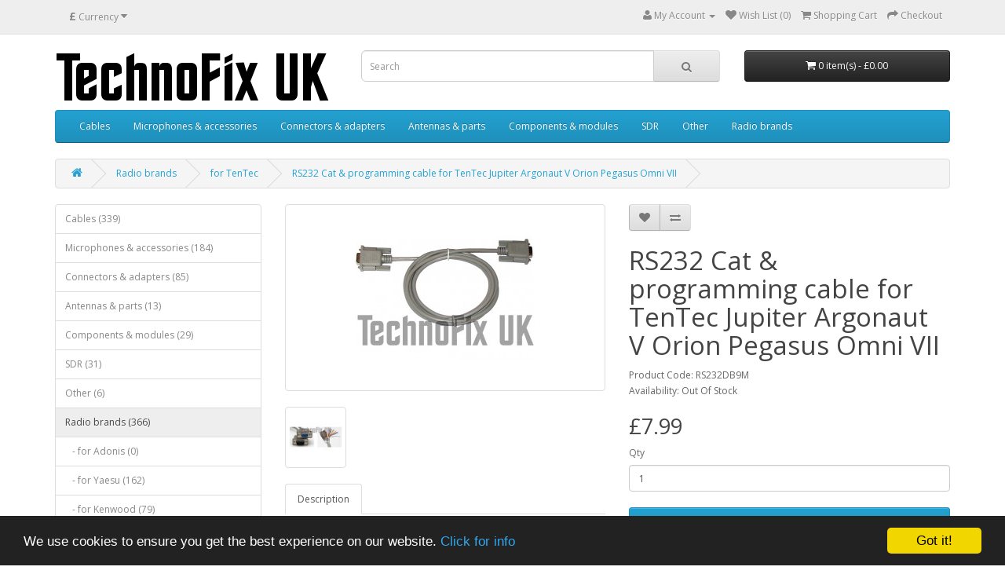

--- FILE ---
content_type: text/html; charset=utf-8
request_url: https://shop.technofix.uk/radio-brands/for-tentec/rs232-cat-programming-cable-for-tentec-jupiter-argonaut-v-orion-pegasus-omni-vii
body_size: 6937
content:
<!DOCTYPE html>
<!--[if IE]><![endif]-->
<!--[if IE 8 ]><html dir="ltr" lang="en" class="ie8"><![endif]-->
<!--[if IE 9 ]><html dir="ltr" lang="en" class="ie9"><![endif]-->
<!--[if (gt IE 9)|!(IE)]><!-->
<html dir="ltr" lang="en">
<!--<![endif]-->
<head>
<meta charset="UTF-8" />
<meta name="viewport" content="width=device-width, initial-scale=1">
<title>RS232 Cat &amp; programming cable for TenTec Jupiter Argonaut V Orion Pegasus Omni VII - TechnoFix UK</title>
<base href="https://shop.technofix.uk/" />
<meta http-equiv="X-UA-Compatible" content="IE=edge">
<link href="https://shop.technofix.uk/image/catalog/logos/radio-icon.png" rel="icon" />
<link href="https://shop.technofix.uk/rs232-cat-programming-cable-for-tentec-jupiter-argonaut-v-orion-pegasus-omni-vii" rel="canonical" />
<script src="catalog/view/javascript/jquery/jquery-2.1.1.min.js" type="text/javascript"></script>
<link href="catalog/view/javascript/bootstrap/css/bootstrap.min.css" rel="stylesheet" media="screen" />
<script src="catalog/view/javascript/bootstrap/js/bootstrap.min.js" type="text/javascript"></script>
<link href="catalog/view/javascript/font-awesome/css/font-awesome.min.css" rel="stylesheet" type="text/css" />
<link href="//fonts.googleapis.com/css?family=Open+Sans:400,400i,300,700" rel="stylesheet" type="text/css" />
<link href="catalog/view/theme/default/stylesheet/stylesheet.css" rel="stylesheet">
<link href="catalog/view/javascript/jquery/magnific/magnific-popup.css" type="text/css" rel="stylesheet" media="screen" />
<link href="catalog/view/javascript/jquery/datetimepicker/bootstrap-datetimepicker.min.css" type="text/css" rel="stylesheet" media="screen" />
<script src="catalog/view/javascript/common.js" type="text/javascript"></script>
<script src="catalog/view/javascript/jquery/magnific/jquery.magnific-popup.min.js" type="text/javascript"></script>
<script src="catalog/view/javascript/jquery/datetimepicker/moment.js" type="text/javascript"></script>
<script src="catalog/view/javascript/jquery/datetimepicker/bootstrap-datetimepicker.min.js" type="text/javascript"></script>
<script src="https://www.google.com/recaptcha/api.js" type="text/javascript"></script>


<!-- ***IAN*** -->

<!-- Begin Cookie Consent plugin by Silktide - http://silktide.com/cookieconsent -->
<script type="text/javascript">
    window.cookieconsent_options = {"message":"We use cookies to ensure you get the best experience on our website.","dismiss":"Got it!","learnMore":" Click for info","link":"http://shop.technofix.uk/index.php?route=information/information&information_id=3","theme":"dark-bottom"};
</script>

<script type="text/javascript" src="//cdnjs.cloudflare.com/ajax/libs/cookieconsent2/1.0.9/cookieconsent.min.js"></script>
<!-- End Cookie Consent plugin -->









</head>
<body class="product-product-94">
<nav id="top">
  <div class="container">
    <div class="pull-left">
<form action="https://shop.technofix.uk/index.php?route=common/currency/currency" method="post" enctype="multipart/form-data" id="currency">
  <div class="btn-group">
    <button class="btn btn-link dropdown-toggle" data-toggle="dropdown">
                    <strong>£</strong>
                    <span class="hidden-xs hidden-sm hidden-md">Currency</span> <i class="fa fa-caret-down"></i></button>
    <ul class="dropdown-menu">
                  <li><button class="currency-select btn btn-link btn-block" type="button" name="EUR">€ Euro</button></li>
                        <li><button class="currency-select btn btn-link btn-block" type="button" name="GBP">£ Pound Sterling</button></li>
                        <li><button class="currency-select btn btn-link btn-block" type="button" name="USD">$ US Dollar</button></li>
                </ul>
  </div>
  <input type="hidden" name="code" value="" />
  <input type="hidden" name="redirect" value="https://shop.technofix.uk/radio-brands/for-tentec/rs232-cat-programming-cable-for-tentec-jupiter-argonaut-v-orion-pegasus-omni-vii" />
</form>
</div>
        <div id="top-links" class="nav pull-right">
      <ul class="list-inline">
        
        <li class="dropdown"><a href="https://shop.technofix.uk/index.php?route=account/account" title="My Account" class="dropdown-toggle" data-toggle="dropdown"><i class="fa fa-user"></i> <span class="hidden-xs hidden-sm hidden-md">My Account</span> <span class="caret"></span></a>
          <ul class="dropdown-menu dropdown-menu-right">
                        <li><a href="https://shop.technofix.uk/index.php?route=account/register">Register</a></li>
            <li><a href="https://shop.technofix.uk/index.php?route=account/login">Login</a></li>
                      </ul>
        </li>
        <li><a href="https://shop.technofix.uk/index.php?route=account/wishlist" id="wishlist-total" title="Wish List (0)"><i class="fa fa-heart"></i> <span class="hidden-xs hidden-sm hidden-md">Wish List (0)</span></a></li>
        <li><a href="https://shop.technofix.uk/index.php?route=checkout/cart" title="Shopping Cart"><i class="fa fa-shopping-cart"></i> <span class="hidden-xs hidden-sm hidden-md">Shopping Cart</span></a></li>
        <li><a href="https://shop.technofix.uk/index.php?route=checkout/checkout" title="Checkout"><i class="fa fa-share"></i> <span class="hidden-xs hidden-sm hidden-md">Checkout</span></a></li>
      </ul>
    </div>
  </div>
</nav>
<header>
  <div class="container">
    <div class="row">
      <div class="col-sm-4">
        <div id="logo">
                    <a href="https://shop.technofix.uk/index.php?route=common/home"><img src="https://shop.technofix.uk/image/catalog/logos/logo-350.png" title="TechnoFix UK" alt="TechnoFix UK" class="img-responsive" /></a>
                  </div>
      </div>
      <div class="col-sm-5"><div id="search" class="input-group">
  <input type="text" name="search" value="" placeholder="Search" class="form-control input-lg" />
  <span class="input-group-btn">
    <button type="button" class="btn btn-default btn-lg"><i class="fa fa-search"></i></button>
  </span>
</div>      </div>
      <div class="col-sm-3"><div id="cart" class="btn-group btn-block">
  <button type="button" data-toggle="dropdown" data-loading-text="Loading..." class="btn btn-inverse btn-block btn-lg dropdown-toggle"><i class="fa fa-shopping-cart"></i> <span id="cart-total">0 item(s) - £0.00</span></button>
  <ul class="dropdown-menu pull-right">
        <li>
      <p class="text-center">Your shopping cart is empty!</p>
    </li>
      </ul>
</div>
</div>
    </div>
  </div>
</header>
<div class="container">
  <nav id="menu" class="navbar">
    <div class="navbar-header"><span id="category" class="visible-xs">Categories</span>
      <button type="button" class="btn btn-navbar navbar-toggle" data-toggle="collapse" data-target=".navbar-ex1-collapse"><i class="fa fa-bars"></i></button>
    </div>
    <div class="collapse navbar-collapse navbar-ex1-collapse">
      <ul class="nav navbar-nav">
                        <li class="dropdown"><a href="https://shop.technofix.uk/cables" class="dropdown-toggle" data-toggle="dropdown">Cables</a>
          <div class="dropdown-menu">
            <div class="dropdown-inner">
                            <ul class="list-unstyled">
                                <li><a href="https://shop.technofix.uk/cables/cat-and-ci-v-cables">CAT &amp; CI-V cables (44)</a></li>
                                <li><a href="https://shop.technofix.uk/cables/programming-cables">Programming cables (69)</a></li>
                                <li><a href="https://shop.technofix.uk/cables/linear-amp-cables">Linear amp cables (86)</a></li>
                                <li><a href="https://shop.technofix.uk/cables/separation-cables">Separation cables (36)</a></li>
                                <li><a href="https://shop.technofix.uk/cables/cw-morse-code-cables">CW morse cables (2)</a></li>
                                <li><a href="https://shop.technofix.uk/cables/microphone-cables">Microphone cables (79)</a></li>
                                <li><a href="https://shop.technofix.uk/cables/mixer-cables-audio">Mixer cables (audio) (7)</a></li>
                                <li><a href="https://shop.technofix.uk/cables/computing-cables">Computing cables (8)</a></li>
                                <li><a href="https://shop.technofix.uk/cables/audio-cables">Audio cables (4)</a></li>
                                <li><a href="https://shop.technofix.uk/cables/atu-cables">ATU cables (5)</a></li>
                                <li><a href="https://shop.technofix.uk/cables/power-cables">Power cables (1)</a></li>
                                <li><a href="https://shop.technofix.uk/cables/rf-cables">RF Cables (8)</a></li>
                              </ul>
                          </div>
            <a href="https://shop.technofix.uk/cables" class="see-all">Show All Cables</a> </div>
        </li>
                                <li class="dropdown"><a href="https://shop.technofix.uk/microphones-and-accessories" class="dropdown-toggle" data-toggle="dropdown">Microphones &amp; accessories </a>
          <div class="dropdown-menu">
            <div class="dropdown-inner">
                            <ul class="list-unstyled">
                                <li><a href="https://shop.technofix.uk/microphones-and-accessories/microphones">Microphones (38)</a></li>
                                <li><a href="https://shop.technofix.uk/microphones-and-accessories/microphone-cables-2">Microphone cables (80)</a></li>
                                <li><a href="https://shop.technofix.uk/microphones-and-accessories/microphone-adapters-2">Microphone adapters (12)</a></li>
                                <li><a href="https://shop.technofix.uk/microphones-and-accessories/microphone-extensions">Microphone Extensions (21)</a></li>
                                <li><a href="https://shop.technofix.uk/microphones-and-accessories/headset-adapters">Headset adapters (25)</a></li>
                                <li><a href="https://shop.technofix.uk/microphones-and-accessories/microphone-accessories">Microphone accessories (2)</a></li>
                                <li><a href="https://shop.technofix.uk/microphones-and-accessories/ptt-switches">PTT Switches (6)</a></li>
                              </ul>
                          </div>
            <a href="https://shop.technofix.uk/microphones-and-accessories" class="see-all">Show All Microphones &amp; accessories </a> </div>
        </li>
                                <li class="dropdown"><a href="https://shop.technofix.uk/connectors-and-adapters" class="dropdown-toggle" data-toggle="dropdown">Connectors &amp; adapters</a>
          <div class="dropdown-menu">
            <div class="dropdown-inner">
                            <ul class="list-unstyled">
                                <li><a href="https://shop.technofix.uk/connectors-and-adapters/atu-connectors">ATU connectors (3)</a></li>
                                <li><a href="https://shop.technofix.uk/connectors-and-adapters/rf-connectors">RF connectors (16)</a></li>
                                <li><a href="https://shop.technofix.uk/connectors-and-adapters/rf-adapters">RF adapters (38)</a></li>
                                <li><a href="https://shop.technofix.uk/connectors-and-adapters/microphone-connectors">Microphone connectors (18)</a></li>
                                <li><a href="https://shop.technofix.uk/connectors-and-adapters/microphone-adapters">Microphone adapters (12)</a></li>
                                <li><a href="https://shop.technofix.uk/connectors-and-adapters/power-connectors">Power connectors (6)</a></li>
                                <li><a href="https://shop.technofix.uk/connectors-and-adapters/din-connectors">DIN Connectors (3)</a></li>
                                <li><a href="https://shop.technofix.uk/connectors-and-adapters/computer-connectors">Computer connectors (2)</a></li>
                              </ul>
                          </div>
            <a href="https://shop.technofix.uk/connectors-and-adapters" class="see-all">Show All Connectors &amp; adapters</a> </div>
        </li>
                                <li class="dropdown"><a href="https://shop.technofix.uk/antennas-and-antenna-parts" class="dropdown-toggle" data-toggle="dropdown">Antennas &amp; parts</a>
          <div class="dropdown-menu">
            <div class="dropdown-inner">
                            <ul class="list-unstyled">
                                <li><a href="https://shop.technofix.uk/antennas-and-antenna-parts/antennas">Antennas (5)</a></li>
                                <li><a href="https://shop.technofix.uk/antennas-and-antenna-parts/antenna-parts">Antenna parts (8)</a></li>
                                <li><a href="https://shop.technofix.uk/antennas-and-antenna-parts/antenna-cables">Antenna cables (0)</a></li>
                              </ul>
                          </div>
            <a href="https://shop.technofix.uk/antennas-and-antenna-parts" class="see-all">Show All Antennas &amp; parts</a> </div>
        </li>
                                <li class="dropdown"><a href="https://shop.technofix.uk/components-modules" class="dropdown-toggle" data-toggle="dropdown">Components &amp; modules</a>
          <div class="dropdown-menu">
            <div class="dropdown-inner">
                            <ul class="list-unstyled">
                                <li><a href="https://shop.technofix.uk/components-modules/audio-transformers">Audio transformers (1)</a></li>
                                <li><a href="https://shop.technofix.uk/components-modules/ceramic-filters">Ceramic filters (19)</a></li>
                                <li><a href="https://shop.technofix.uk/components-modules/dc-power-modules">DC power modules (0)</a></li>
                                <li><a href="https://shop.technofix.uk/components-modules/rf-transformers">RF transformers (0)</a></li>
                                <li><a href="https://shop.technofix.uk/components-modules/shaft-couplers">Shaft couplers (5)</a></li>
                                <li><a href="https://shop.technofix.uk/components-modules/wire-e-cable">Wire &amp; cable (1)</a></li>
                                <li><a href="https://shop.technofix.uk/components-modules/audio-amplifiers">Audio amplifiers (1)</a></li>
                                <li><a href="https://shop.technofix.uk/components-modules/misc-components">Misc. components (1)</a></li>
                              </ul>
                          </div>
            <a href="https://shop.technofix.uk/components-modules" class="see-all">Show All Components &amp; modules</a> </div>
        </li>
                                <li class="dropdown"><a href="https://shop.technofix.uk/sdr" class="dropdown-toggle" data-toggle="dropdown">SDR</a>
          <div class="dropdown-menu">
            <div class="dropdown-inner">
                            <ul class="list-unstyled">
                                <li><a href="https://shop.technofix.uk/sdr/sdr-accessories">SDR Accessories (24)</a></li>
                                <li><a href="https://shop.technofix.uk/sdr/usb-rtl-sdr-sticks">USB RTL-SDR Sticks (7)</a></li>
                              </ul>
                          </div>
            <a href="https://shop.technofix.uk/sdr" class="see-all">Show All SDR</a> </div>
        </li>
                                <li class="dropdown"><a href="https://shop.technofix.uk/other" class="dropdown-toggle" data-toggle="dropdown">Other</a>
          <div class="dropdown-menu">
            <div class="dropdown-inner">
                            <ul class="list-unstyled">
                                <li><a href="https://shop.technofix.uk/other/log-books">Log books (2)</a></li>
                                <li><a href="https://shop.technofix.uk/other/morse-keys">Morse keys (0)</a></li>
                                <li><a href="https://shop.technofix.uk/other/test-equipment">Test equipment (1)</a></li>
                                <li><a href="https://shop.technofix.uk/other/extension-speakers">Extension speakers (3)</a></li>
                              </ul>
                          </div>
            <a href="https://shop.technofix.uk/other" class="see-all">Show All Other</a> </div>
        </li>
                                <li class="dropdown"><a href="https://shop.technofix.uk/radio-brands" class="dropdown-toggle" data-toggle="dropdown">Radio brands</a>
          <div class="dropdown-menu">
            <div class="dropdown-inner">
                            <ul class="list-unstyled">
                                <li><a href="https://shop.technofix.uk/radio-brands/for-adonis">for Adonis (0)</a></li>
                                <li><a href="https://shop.technofix.uk/radio-brands/for-yaesu">for Yaesu (162)</a></li>
                                <li><a href="https://shop.technofix.uk/radio-brands/for-kenwood">for Kenwood (79)</a></li>
                                <li><a href="https://shop.technofix.uk/radio-brands/for-icom">for Icom (95)</a></li>
                                <li><a href="https://shop.technofix.uk/radio-brands/for-alinco">for Alinco (7)</a></li>
                                <li><a href="https://shop.technofix.uk/radio-brands/for-tentec">for TenTec (7)</a></li>
                                <li><a href="https://shop.technofix.uk/radio-brands/for-aor">for AOR (3)</a></li>
                                <li><a href="https://shop.technofix.uk/radio-brands/for-motorola">for Motorola (9)</a></li>
                                <li><a href="https://shop.technofix.uk/radio-brands/for-philips-simoco">for Philips/Simoco (2)</a></li>
                                <li><a href="https://shop.technofix.uk/radio-brands/for-tait">for Tait (7)</a></li>
                                <li><a href="https://shop.technofix.uk/radio-brands/for-ldg">for LDG (4)</a></li>
                              </ul>
                          </div>
            <a href="https://shop.technofix.uk/radio-brands" class="see-all">Show All Radio brands</a> </div>
        </li>
                      </ul>
    </div>
  </nav>
</div>
<div class="container">
  <ul class="breadcrumb">
        <li><a href="https://shop.technofix.uk/index.php?route=common/home"><i class="fa fa-home"></i></a></li>
        <li><a href="https://shop.technofix.uk/radio-brands">Radio brands</a></li>
        <li><a href="https://shop.technofix.uk/radio-brands/for-tentec">for TenTec</a></li>
        <li><a href="https://shop.technofix.uk/radio-brands/for-tentec/rs232-cat-programming-cable-for-tentec-jupiter-argonaut-v-orion-pegasus-omni-vii">RS232 Cat &amp; programming cable for TenTec Jupiter Argonaut V Orion Pegasus Omni VII</a></li>
      </ul>
  <div class="row"><column id="column-left" class="col-sm-3 hidden-xs">
    <div class="list-group">
      <a href="https://shop.technofix.uk/cables" class="list-group-item">Cables (339)</a>
        <a href="https://shop.technofix.uk/microphones-and-accessories" class="list-group-item">Microphones &amp; accessories  (184)</a>
        <a href="https://shop.technofix.uk/connectors-and-adapters" class="list-group-item">Connectors &amp; adapters (85)</a>
        <a href="https://shop.technofix.uk/antennas-and-antenna-parts" class="list-group-item">Antennas &amp; parts (13)</a>
        <a href="https://shop.technofix.uk/components-modules" class="list-group-item">Components &amp; modules (29)</a>
        <a href="https://shop.technofix.uk/sdr" class="list-group-item">SDR (31)</a>
        <a href="https://shop.technofix.uk/other" class="list-group-item">Other (6)</a>
        <a href="https://shop.technofix.uk/radio-brands" class="list-group-item active">Radio brands (366)</a>
        <a href="https://shop.technofix.uk/radio-brands/for-adonis" class="list-group-item">&nbsp;&nbsp;&nbsp;- for Adonis (0)</a>
        <a href="https://shop.technofix.uk/radio-brands/for-yaesu" class="list-group-item">&nbsp;&nbsp;&nbsp;- for Yaesu (162)</a>
        <a href="https://shop.technofix.uk/radio-brands/for-kenwood" class="list-group-item">&nbsp;&nbsp;&nbsp;- for Kenwood (79)</a>
        <a href="https://shop.technofix.uk/radio-brands/for-icom" class="list-group-item">&nbsp;&nbsp;&nbsp;- for Icom (95)</a>
        <a href="https://shop.technofix.uk/radio-brands/for-alinco" class="list-group-item">&nbsp;&nbsp;&nbsp;- for Alinco (7)</a>
        <a href="https://shop.technofix.uk/radio-brands/for-tentec" class="list-group-item active">&nbsp;&nbsp;&nbsp;- for TenTec (7)</a>
        <a href="https://shop.technofix.uk/radio-brands/for-aor" class="list-group-item">&nbsp;&nbsp;&nbsp;- for AOR (3)</a>
        <a href="https://shop.technofix.uk/radio-brands/for-motorola" class="list-group-item">&nbsp;&nbsp;&nbsp;- for Motorola (9)</a>
        <a href="https://shop.technofix.uk/radio-brands/for-philips-simoco" class="list-group-item">&nbsp;&nbsp;&nbsp;- for Philips/Simoco (2)</a>
        <a href="https://shop.technofix.uk/radio-brands/for-tait" class="list-group-item">&nbsp;&nbsp;&nbsp;- for Tait (7)</a>
        <a href="https://shop.technofix.uk/radio-brands/for-ldg" class="list-group-item">&nbsp;&nbsp;&nbsp;- for LDG (4)</a>
          </div>
    <div>
    <!-- PayPal Logo --><table align="center" border="0" cellpadding="10" cellspacing="0">
<tbody>
<tr>
<td align="center"></td>
</tr>
<tr>
<td align="center"><a href="https://www.paypal.com/uk/webapps/mpp/paypal-popup" title="How PayPal Works" onclick="javascript:window.open('https://www.paypal.com/uk/webapps/mpp/paypal-popup','WIPaypal','toolbar=no, location=no, directories=no, status=no, menubar=no, scrollbars=yes, resizable=yes, width=1060, height=700'); return false;">

<img src="https://shop.technofix.uk/image/catalog/banners/paypal-logo-border-260px.jpg" alt="Paypal Logo" class="img-responsive">


</a></td>
</tr>
</tbody>
</table>
<!-- PayPal Logo --></div>
  </column>
                <div id="content" class="col-sm-9">      <div class="row">
                                <div class="col-sm-6">
                    <ul class="thumbnails">
                        <li><a class="thumbnail" href="https://shop.technofix.uk/image/cache/catalog/product-pics/rs232-db9f-2-wm-900x800.jpg" title="RS232 Cat &amp; programming cable for TenTec Jupiter Argonaut V Orion Pegasus Omni VII"><img src="https://shop.technofix.uk/image/cache/catalog/product-pics/rs232-db9f-2-wm-228x228.jpg" title="RS232 Cat &amp; programming cable for TenTec Jupiter Argonaut V Orion Pegasus Omni VII" alt="RS232 Cat &amp; programming cable for TenTec Jupiter Argonaut V Orion Pegasus Omni VII" /></a></li>
                                                <li class="image-additional"><a class="thumbnail" href="https://shop.technofix.uk/image/cache/catalog/product-pics/rs232-db9m-combo-wm-900x800.jpg" title="RS232 Cat &amp; programming cable for TenTec Jupiter Argonaut V Orion Pegasus Omni VII"> <img src="https://shop.technofix.uk/image/cache/catalog/product-pics/rs232-db9m-combo-wm-74x74.jpg" title="RS232 Cat &amp; programming cable for TenTec Jupiter Argonaut V Orion Pegasus Omni VII" alt="RS232 Cat &amp; programming cable for TenTec Jupiter Argonaut V Orion Pegasus Omni VII" /></a></li>
                                  </ul>
                    <ul class="nav nav-tabs">
            <li class="active"><a href="#tab-description" data-toggle="tab">Description</a></li>
                                  </ul>
          <div class="tab-content">
            <div class="tab-pane active" id="tab-description"><p><font size="4">High quality, fully screened (shielded) cable, length approx 1.8m/5ft 10ins.<br>This handy cable allows control of your TenTec transceiver by your computer. </font><font size="4"><font size="4"><font size="4"><font size="4">Suitable for </font><span lang="en-GB">Jupiter, Argonaut V, </span>Orion, Orion II<span lang="en-GB">, Pegasus and Omni VII</span></font></font></font><br></p><p><font size="4">For example, you can use remote control software like Ham Radio Deluxe or edit and backup your memory channels easily. Contest and logging software can fetch your operating frequency and mode direct from the radio. If you are working satellites, your computer can automatically track your transmit and receive frequencies and compensate for doppler shift.<br>
<br>
</font><font size="4">One end of the cable has a DB9 male which connects to 
the COM socket on the radio. The other end also has a DB9 female which 
connects to the PC's COM port. The cable can also be used with a USB to 
serial converter, for computers without a COM port.</font><br>
<br>
<font size="4"><font size="4"><font size="4"><font size="4"><font size="4">Please note that a CAT cable is not an audio interface for datamodes.</font></font></font></font></font></p></div>
                                  </div>
        </div>
                                <div class="col-sm-6">
          <div class="btn-group">
            <button type="button" data-toggle="tooltip" class="btn btn-default" title="Add to Wish List" onclick="wishlist.add('94');"><i class="fa fa-heart"></i></button>
            <button type="button" data-toggle="tooltip" class="btn btn-default" title="Compare this Product" onclick="compare.add('94');"><i class="fa fa-exchange"></i></button>
          </div>
          <h1>RS232 Cat &amp; programming cable for TenTec Jupiter Argonaut V Orion Pegasus Omni VII</h1>
          <ul class="list-unstyled">
                        <li>Product Code: RS232DB9M</li>
                        <li>Availability: Out Of Stock</li>
          </ul>
                    <ul class="list-unstyled">
                        <li>
              <h2>£7.99</h2>
            </li>
                                                          </ul>
                    <div id="product">
                                    <div class="form-group">
              <label class="control-label" for="input-quantity">Qty</label>
              <input type="text" name="quantity" value="1" size="2" id="input-quantity" class="form-control" />
              <input type="hidden" name="product_id" value="94" />
              <br />
              <button type="button" id="button-cart" data-loading-text="Loading..." class="btn btn-primary btn-lg btn-block">Add to Cart</button>
            </div>
                      </div>
                  </div>
      </div>
                  <p>Tags:                        <a href="https://shop.technofix.uk/index.php?route=product/search&amp;tag=TenTec">TenTec</a>,
                                <a href="https://shop.technofix.uk/index.php?route=product/search&amp;tag=Jupiter">Jupiter</a>,
                                <a href="https://shop.technofix.uk/index.php?route=product/search&amp;tag=Argonaut V">Argonaut V</a>,
                                <a href="https://shop.technofix.uk/index.php?route=product/search&amp;tag=Orion">Orion</a>,
                                <a href="https://shop.technofix.uk/index.php?route=product/search&amp;tag=Pegasus">Pegasus</a>,
                                <a href="https://shop.technofix.uk/index.php?route=product/search&amp;tag=Omni VII">Omni VII</a>
                      </p>
            <div>
    <p style="line-height: 2;">Prices include UK VAT. Customers outside UK - you may be charged additional tax and/or import duties by your country's authorities.<br></p></div>
</div>
    </div>
</div>
<script type="text/javascript"><!--
$('select[name=\'recurring_id\'], input[name="quantity"]').change(function(){
	$.ajax({
		url: 'index.php?route=product/product/getRecurringDescription',
		type: 'post',
		data: $('input[name=\'product_id\'], input[name=\'quantity\'], select[name=\'recurring_id\']'),
		dataType: 'json',
		beforeSend: function() {
			$('#recurring-description').html('');
		},
		success: function(json) {
			$('.alert, .text-danger').remove();

			if (json['success']) {
				$('#recurring-description').html(json['success']);
			}
		}
	});
});
//--></script>
<script type="text/javascript"><!--
$('#button-cart').on('click', function() {
	$.ajax({
		url: 'index.php?route=checkout/cart/add',
		type: 'post',
		data: $('#product input[type=\'text\'], #product input[type=\'hidden\'], #product input[type=\'radio\']:checked, #product input[type=\'checkbox\']:checked, #product select, #product textarea'),
		dataType: 'json',
		beforeSend: function() {
			$('#button-cart').button('loading');
		},
		complete: function() {
			$('#button-cart').button('reset');
		},
		success: function(json) {
			$('.alert, .text-danger').remove();
			$('.form-group').removeClass('has-error');

			if (json['error']) {
				if (json['error']['option']) {
					for (i in json['error']['option']) {
						var element = $('#input-option' + i.replace('_', '-'));

						if (element.parent().hasClass('input-group')) {
							element.parent().after('<div class="text-danger">' + json['error']['option'][i] + '</div>');
						} else {
							element.after('<div class="text-danger">' + json['error']['option'][i] + '</div>');
						}
					}
				}

				if (json['error']['recurring']) {
					$('select[name=\'recurring_id\']').after('<div class="text-danger">' + json['error']['recurring'] + '</div>');
				}

				// Highlight any found errors
				$('.text-danger').parent().addClass('has-error');
			}

			if (json['success']) {
				$('.breadcrumb').after('<div class="alert alert-success">' + json['success'] + '<button type="button" class="close" data-dismiss="alert">&times;</button></div>');

				$('#cart > button').html('<i class="fa fa-shopping-cart"></i> ' + json['total']);

				$('html, body').animate({ scrollTop: 0 }, 'slow');

				$('#cart > ul').load('index.php?route=common/cart/info ul li');
			}
		}
	});
});
//--></script>
<script type="text/javascript"><!--
$('.date').datetimepicker({
	pickTime: false
});

$('.datetime').datetimepicker({
	pickDate: true,
	pickTime: true
});

$('.time').datetimepicker({
	pickDate: false
});

$('button[id^=\'button-upload\']').on('click', function() {
	var node = this;

	$('#form-upload').remove();

	$('body').prepend('<form enctype="multipart/form-data" id="form-upload" style="display: none;"><input type="file" name="file" /></form>');

	$('#form-upload input[name=\'file\']').trigger('click');

	if (typeof timer != 'undefined') {
    	clearInterval(timer);
	}

	timer = setInterval(function() {
		if ($('#form-upload input[name=\'file\']').val() != '') {
			clearInterval(timer);

			$.ajax({
				url: 'index.php?route=tool/upload',
				type: 'post',
				dataType: 'json',
				data: new FormData($('#form-upload')[0]),
				cache: false,
				contentType: false,
				processData: false,
				beforeSend: function() {
					$(node).button('loading');
				},
				complete: function() {
					$(node).button('reset');
				},
				success: function(json) {
					$('.text-danger').remove();

					if (json['error']) {
						$(node).parent().find('input').after('<div class="text-danger">' + json['error'] + '</div>');
					}

					if (json['success']) {
						alert(json['success']);

						$(node).parent().find('input').attr('value', json['code']);
					}
				},
				error: function(xhr, ajaxOptions, thrownError) {
					alert(thrownError + "\r\n" + xhr.statusText + "\r\n" + xhr.responseText);
				}
			});
		}
	}, 500);
});
//--></script>
<script type="text/javascript"><!--
$('#review').delegate('.pagination a', 'click', function(e) {
  e.preventDefault();

    $('#review').fadeOut('slow');

    $('#review').load(this.href);

    $('#review').fadeIn('slow');
});

$('#review').load('index.php?route=product/product/review&product_id=94');

$('#button-review').on('click', function() {
	$.ajax({
		url: 'index.php?route=product/product/write&product_id=94',
		type: 'post',
		dataType: 'json',
		data: $("#form-review").serialize(),
		beforeSend: function() {
			$('#button-review').button('loading');
		},
		complete: function() {
			$('#button-review').button('reset');
		},
		success: function(json) {
			$('.alert-success, .alert-danger').remove();

			if (json['error']) {
				$('#review').after('<div class="alert alert-danger"><i class="fa fa-exclamation-circle"></i> ' + json['error'] + '</div>');
			}

			if (json['success']) {
				$('#review').after('<div class="alert alert-success"><i class="fa fa-check-circle"></i> ' + json['success'] + '</div>');

				$('input[name=\'name\']').val('');
				$('textarea[name=\'text\']').val('');
				$('input[name=\'rating\']:checked').prop('checked', false);
			}
		}
	});
});

$(document).ready(function() {
	$('.thumbnails').magnificPopup({
		type:'image',
		delegate: 'a',
		gallery: {
			enabled:true
		}
	});
});
//--></script>
<footer>
  <div class="container">
    <div class="row">
            <div class="col-sm-3">
        <h5>Information</h5>
        <ul class="list-unstyled">
                    <li><a href="https://shop.technofix.uk/about-us">About Us</a></li>
                    <li><a href="https://shop.technofix.uk/help-and-support">Help &amp; Support</a></li>
                    <li><a href="https://shop.technofix.uk/shipping-and-returns">Shipping &amp; Returns</a></li>
                    <li><a href="https://shop.technofix.uk/terms-and-conditions">Terms &amp; Conditions</a></li>
                    <li><a href="https://shop.technofix.uk/privacy-policy">Privacy Policy</a></li>
                  </ul>
      </div>
            <div class="col-sm-3">
        <h5>Customer Service</h5>
        <ul class="list-unstyled">
          <li><a href="https://shop.technofix.uk/index.php?route=information/contact">Contact Us</a></li>
          <li><a href="https://shop.technofix.uk/index.php?route=information/sitemap">Site Map</a></li>
        </ul>
      </div>
      <div class="col-sm-3">
        <h5>Extras</h5>
        <ul class="list-unstyled">
          <li><a href="https://shop.technofix.uk/index.php?route=product/manufacturer">Brands</a></li>
          
          
          <li><a href="https://shop.technofix.uk/index.php?route=product/special">Specials</a></li>
        </ul>
      </div>
      <div class="col-sm-3">
        <h5>My Account</h5>
        <ul class="list-unstyled">
          <li><a href="https://shop.technofix.uk/index.php?route=account/account">My Account</a></li>
          <li><a href="https://shop.technofix.uk/index.php?route=account/order">Order History</a></li>
          <li><a href="https://shop.technofix.uk/index.php?route=account/wishlist">Wish List</a></li>
          <li><a href="https://shop.technofix.uk/index.php?route=account/newsletter">Newsletter</a></li>
        </ul>
      </div>
    </div>
    <div style="text-align:center">
       <p>TechnoFix UK &copy; 2026</p>
    </div>
  </div>
</footer>

</body></html>